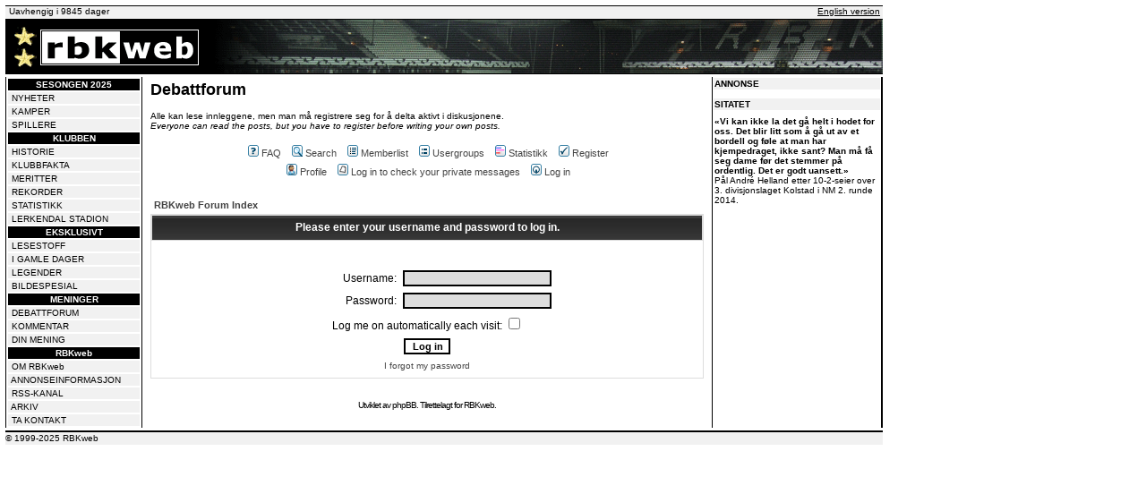

--- FILE ---
content_type: application/javascript; charset=utf-8
request_url: https://fundingchoicesmessages.google.com/f/AGSKWxWu-9HwYxWHXNcpsGaPsiVQm7USIsJmcjSzEuM09NaCUtMatOBJrtrrbxe0pGX9KHfy4uE8jf9mugF4yC8pwnjPKEJcWoQGwy1pRcddS3wdfVWeG-vBGZo1UPOHix5d3eGsezalhrRY9FLQfIDAEsW4TBT95OxUVH3VRDOjDiI-iQGTTlbdwO7CAEaI/_/300x250ad./bauer.ads..ads5--doubleclick.min.js/adtagcms.
body_size: -1286
content:
window['b88f22cc-ccb3-4120-bf0a-2cd7475d5356'] = true;